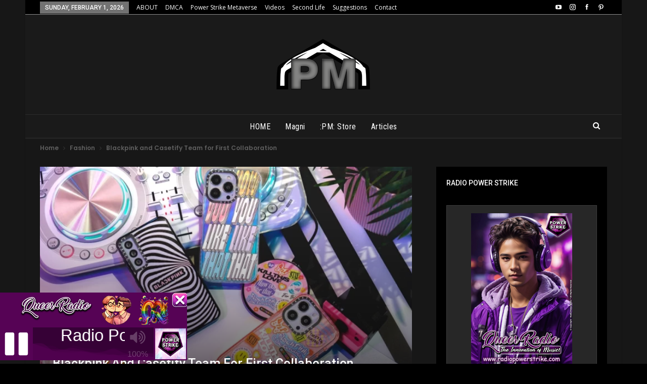

--- FILE ---
content_type: text/html; charset=UTF-8
request_url: https://pm3d.info/blackpink-and-casetify-team-for-first-collaboration/
body_size: 19392
content:
	<!DOCTYPE html>
		<!--[if IE 8]>
	<html class="ie ie8" lang="en-US"> <![endif]-->
	<!--[if IE 9]>
	<html class="ie ie9" lang="en-US"> <![endif]-->
	<!--[if gt IE 9]><!-->
<html lang="en-US"> <!--<![endif]-->
	<head>
				<meta charset="UTF-8">
		<meta http-equiv="X-UA-Compatible" content="IE=edge">
		<meta name="viewport" content="width=device-width, initial-scale=1.0">
		<link rel="pingback" href="https://pm3d.info/xmlrpc.php"/>

		<title>Blackpink and Casetify Team for First Collaboration &#8211; :PM: 3D</title>
<meta name='robots' content='max-image-preview:large' />

<!-- Better Open Graph, Schema.org & Twitter Integration -->
<meta property="og:locale" content="en_us"/>
<meta property="og:site_name" content=":PM: 3D"/>
<meta property="og:url" content="https://pm3d.info/blackpink-and-casetify-team-for-first-collaboration/"/>
<meta property="og:title" content="Blackpink and Casetify Team for First Collaboration"/>
<meta property="og:image" content="https://pm3d.info/wp-content/uploads/2021/12/Blackpink-1.webp"/>
<meta property="article:section" content="Fashion"/>
<meta property="og:description" content="&nbsp;This marks the tech accessories brand’s first time collaborating with Blackpink, currently known as the most popular all-girl group in the world.The collection includes a range of limited-edition lifestyle products and customizable accessories "/>
<meta property="og:type" content="article"/>
<meta name="twitter:card" content="summary"/>
<meta name="twitter:url" content="https://pm3d.info/blackpink-and-casetify-team-for-first-collaboration/"/>
<meta name="twitter:title" content="Blackpink and Casetify Team for First Collaboration"/>
<meta name="twitter:description" content="&nbsp;This marks the tech accessories brand’s first time collaborating with Blackpink, currently known as the most popular all-girl group in the world.The collection includes a range of limited-edition lifestyle products and customizable accessories "/>
<meta name="twitter:image" content="https://pm3d.info/wp-content/uploads/2021/12/Blackpink-1.webp"/>
<!-- / Better Open Graph, Schema.org & Twitter Integration. -->
<link rel='dns-prefetch' href='//fonts.googleapis.com' />
<link rel="alternate" type="application/rss+xml" title=":PM: 3D &raquo; Feed" href="https://pm3d.info/feed/" />
<link rel="alternate" type="application/rss+xml" title=":PM: 3D &raquo; Comments Feed" href="https://pm3d.info/comments/feed/" />
<link rel="alternate" type="application/rss+xml" title=":PM: 3D &raquo; Blackpink and Casetify Team for First Collaboration Comments Feed" href="https://pm3d.info/blackpink-and-casetify-team-for-first-collaboration/feed/" />
<link rel="alternate" title="oEmbed (JSON)" type="application/json+oembed" href="https://pm3d.info/wp-json/oembed/1.0/embed?url=https%3A%2F%2Fpm3d.info%2Fblackpink-and-casetify-team-for-first-collaboration%2F" />
<link rel="alternate" title="oEmbed (XML)" type="text/xml+oembed" href="https://pm3d.info/wp-json/oembed/1.0/embed?url=https%3A%2F%2Fpm3d.info%2Fblackpink-and-casetify-team-for-first-collaboration%2F&#038;format=xml" />
<style id='wp-img-auto-sizes-contain-inline-css' type='text/css'>
img:is([sizes=auto i],[sizes^="auto," i]){contain-intrinsic-size:3000px 1500px}
/*# sourceURL=wp-img-auto-sizes-contain-inline-css */
</style>
<link rel='stylesheet' id='sb_instagram_styles-css' href='https://pm3d.info/wp-content/plugins/instagram-feed/css/sbi-styles.min.css?ver=2.5' type='text/css' media='all' />
<style id='wp-emoji-styles-inline-css' type='text/css'>

	img.wp-smiley, img.emoji {
		display: inline !important;
		border: none !important;
		box-shadow: none !important;
		height: 1em !important;
		width: 1em !important;
		margin: 0 0.07em !important;
		vertical-align: -0.1em !important;
		background: none !important;
		padding: 0 !important;
	}
/*# sourceURL=wp-emoji-styles-inline-css */
</style>
<style id='wp-block-library-inline-css' type='text/css'>
:root{--wp-block-synced-color:#7a00df;--wp-block-synced-color--rgb:122,0,223;--wp-bound-block-color:var(--wp-block-synced-color);--wp-editor-canvas-background:#ddd;--wp-admin-theme-color:#007cba;--wp-admin-theme-color--rgb:0,124,186;--wp-admin-theme-color-darker-10:#006ba1;--wp-admin-theme-color-darker-10--rgb:0,107,160.5;--wp-admin-theme-color-darker-20:#005a87;--wp-admin-theme-color-darker-20--rgb:0,90,135;--wp-admin-border-width-focus:2px}@media (min-resolution:192dpi){:root{--wp-admin-border-width-focus:1.5px}}.wp-element-button{cursor:pointer}:root .has-very-light-gray-background-color{background-color:#eee}:root .has-very-dark-gray-background-color{background-color:#313131}:root .has-very-light-gray-color{color:#eee}:root .has-very-dark-gray-color{color:#313131}:root .has-vivid-green-cyan-to-vivid-cyan-blue-gradient-background{background:linear-gradient(135deg,#00d084,#0693e3)}:root .has-purple-crush-gradient-background{background:linear-gradient(135deg,#34e2e4,#4721fb 50%,#ab1dfe)}:root .has-hazy-dawn-gradient-background{background:linear-gradient(135deg,#faaca8,#dad0ec)}:root .has-subdued-olive-gradient-background{background:linear-gradient(135deg,#fafae1,#67a671)}:root .has-atomic-cream-gradient-background{background:linear-gradient(135deg,#fdd79a,#004a59)}:root .has-nightshade-gradient-background{background:linear-gradient(135deg,#330968,#31cdcf)}:root .has-midnight-gradient-background{background:linear-gradient(135deg,#020381,#2874fc)}:root{--wp--preset--font-size--normal:16px;--wp--preset--font-size--huge:42px}.has-regular-font-size{font-size:1em}.has-larger-font-size{font-size:2.625em}.has-normal-font-size{font-size:var(--wp--preset--font-size--normal)}.has-huge-font-size{font-size:var(--wp--preset--font-size--huge)}.has-text-align-center{text-align:center}.has-text-align-left{text-align:left}.has-text-align-right{text-align:right}.has-fit-text{white-space:nowrap!important}#end-resizable-editor-section{display:none}.aligncenter{clear:both}.items-justified-left{justify-content:flex-start}.items-justified-center{justify-content:center}.items-justified-right{justify-content:flex-end}.items-justified-space-between{justify-content:space-between}.screen-reader-text{border:0;clip-path:inset(50%);height:1px;margin:-1px;overflow:hidden;padding:0;position:absolute;width:1px;word-wrap:normal!important}.screen-reader-text:focus{background-color:#ddd;clip-path:none;color:#444;display:block;font-size:1em;height:auto;left:5px;line-height:normal;padding:15px 23px 14px;text-decoration:none;top:5px;width:auto;z-index:100000}html :where(.has-border-color){border-style:solid}html :where([style*=border-top-color]){border-top-style:solid}html :where([style*=border-right-color]){border-right-style:solid}html :where([style*=border-bottom-color]){border-bottom-style:solid}html :where([style*=border-left-color]){border-left-style:solid}html :where([style*=border-width]){border-style:solid}html :where([style*=border-top-width]){border-top-style:solid}html :where([style*=border-right-width]){border-right-style:solid}html :where([style*=border-bottom-width]){border-bottom-style:solid}html :where([style*=border-left-width]){border-left-style:solid}html :where(img[class*=wp-image-]){height:auto;max-width:100%}:where(figure){margin:0 0 1em}html :where(.is-position-sticky){--wp-admin--admin-bar--position-offset:var(--wp-admin--admin-bar--height,0px)}@media screen and (max-width:600px){html :where(.is-position-sticky){--wp-admin--admin-bar--position-offset:0px}}

/*# sourceURL=wp-block-library-inline-css */
</style><style id='wp-block-code-inline-css' type='text/css'>
.wp-block-code{box-sizing:border-box}.wp-block-code code{
  /*!rtl:begin:ignore*/direction:ltr;display:block;font-family:inherit;overflow-wrap:break-word;text-align:initial;white-space:pre-wrap
  /*!rtl:end:ignore*/}
/*# sourceURL=https://pm3d.info/wp-includes/blocks/code/style.min.css */
</style>
<style id='global-styles-inline-css' type='text/css'>
:root{--wp--preset--aspect-ratio--square: 1;--wp--preset--aspect-ratio--4-3: 4/3;--wp--preset--aspect-ratio--3-4: 3/4;--wp--preset--aspect-ratio--3-2: 3/2;--wp--preset--aspect-ratio--2-3: 2/3;--wp--preset--aspect-ratio--16-9: 16/9;--wp--preset--aspect-ratio--9-16: 9/16;--wp--preset--color--black: #000000;--wp--preset--color--cyan-bluish-gray: #abb8c3;--wp--preset--color--white: #ffffff;--wp--preset--color--pale-pink: #f78da7;--wp--preset--color--vivid-red: #cf2e2e;--wp--preset--color--luminous-vivid-orange: #ff6900;--wp--preset--color--luminous-vivid-amber: #fcb900;--wp--preset--color--light-green-cyan: #7bdcb5;--wp--preset--color--vivid-green-cyan: #00d084;--wp--preset--color--pale-cyan-blue: #8ed1fc;--wp--preset--color--vivid-cyan-blue: #0693e3;--wp--preset--color--vivid-purple: #9b51e0;--wp--preset--gradient--vivid-cyan-blue-to-vivid-purple: linear-gradient(135deg,rgb(6,147,227) 0%,rgb(155,81,224) 100%);--wp--preset--gradient--light-green-cyan-to-vivid-green-cyan: linear-gradient(135deg,rgb(122,220,180) 0%,rgb(0,208,130) 100%);--wp--preset--gradient--luminous-vivid-amber-to-luminous-vivid-orange: linear-gradient(135deg,rgb(252,185,0) 0%,rgb(255,105,0) 100%);--wp--preset--gradient--luminous-vivid-orange-to-vivid-red: linear-gradient(135deg,rgb(255,105,0) 0%,rgb(207,46,46) 100%);--wp--preset--gradient--very-light-gray-to-cyan-bluish-gray: linear-gradient(135deg,rgb(238,238,238) 0%,rgb(169,184,195) 100%);--wp--preset--gradient--cool-to-warm-spectrum: linear-gradient(135deg,rgb(74,234,220) 0%,rgb(151,120,209) 20%,rgb(207,42,186) 40%,rgb(238,44,130) 60%,rgb(251,105,98) 80%,rgb(254,248,76) 100%);--wp--preset--gradient--blush-light-purple: linear-gradient(135deg,rgb(255,206,236) 0%,rgb(152,150,240) 100%);--wp--preset--gradient--blush-bordeaux: linear-gradient(135deg,rgb(254,205,165) 0%,rgb(254,45,45) 50%,rgb(107,0,62) 100%);--wp--preset--gradient--luminous-dusk: linear-gradient(135deg,rgb(255,203,112) 0%,rgb(199,81,192) 50%,rgb(65,88,208) 100%);--wp--preset--gradient--pale-ocean: linear-gradient(135deg,rgb(255,245,203) 0%,rgb(182,227,212) 50%,rgb(51,167,181) 100%);--wp--preset--gradient--electric-grass: linear-gradient(135deg,rgb(202,248,128) 0%,rgb(113,206,126) 100%);--wp--preset--gradient--midnight: linear-gradient(135deg,rgb(2,3,129) 0%,rgb(40,116,252) 100%);--wp--preset--font-size--small: 13px;--wp--preset--font-size--medium: 20px;--wp--preset--font-size--large: 36px;--wp--preset--font-size--x-large: 42px;--wp--preset--spacing--20: 0.44rem;--wp--preset--spacing--30: 0.67rem;--wp--preset--spacing--40: 1rem;--wp--preset--spacing--50: 1.5rem;--wp--preset--spacing--60: 2.25rem;--wp--preset--spacing--70: 3.38rem;--wp--preset--spacing--80: 5.06rem;--wp--preset--shadow--natural: 6px 6px 9px rgba(0, 0, 0, 0.2);--wp--preset--shadow--deep: 12px 12px 50px rgba(0, 0, 0, 0.4);--wp--preset--shadow--sharp: 6px 6px 0px rgba(0, 0, 0, 0.2);--wp--preset--shadow--outlined: 6px 6px 0px -3px rgb(255, 255, 255), 6px 6px rgb(0, 0, 0);--wp--preset--shadow--crisp: 6px 6px 0px rgb(0, 0, 0);}:where(.is-layout-flex){gap: 0.5em;}:where(.is-layout-grid){gap: 0.5em;}body .is-layout-flex{display: flex;}.is-layout-flex{flex-wrap: wrap;align-items: center;}.is-layout-flex > :is(*, div){margin: 0;}body .is-layout-grid{display: grid;}.is-layout-grid > :is(*, div){margin: 0;}:where(.wp-block-columns.is-layout-flex){gap: 2em;}:where(.wp-block-columns.is-layout-grid){gap: 2em;}:where(.wp-block-post-template.is-layout-flex){gap: 1.25em;}:where(.wp-block-post-template.is-layout-grid){gap: 1.25em;}.has-black-color{color: var(--wp--preset--color--black) !important;}.has-cyan-bluish-gray-color{color: var(--wp--preset--color--cyan-bluish-gray) !important;}.has-white-color{color: var(--wp--preset--color--white) !important;}.has-pale-pink-color{color: var(--wp--preset--color--pale-pink) !important;}.has-vivid-red-color{color: var(--wp--preset--color--vivid-red) !important;}.has-luminous-vivid-orange-color{color: var(--wp--preset--color--luminous-vivid-orange) !important;}.has-luminous-vivid-amber-color{color: var(--wp--preset--color--luminous-vivid-amber) !important;}.has-light-green-cyan-color{color: var(--wp--preset--color--light-green-cyan) !important;}.has-vivid-green-cyan-color{color: var(--wp--preset--color--vivid-green-cyan) !important;}.has-pale-cyan-blue-color{color: var(--wp--preset--color--pale-cyan-blue) !important;}.has-vivid-cyan-blue-color{color: var(--wp--preset--color--vivid-cyan-blue) !important;}.has-vivid-purple-color{color: var(--wp--preset--color--vivid-purple) !important;}.has-black-background-color{background-color: var(--wp--preset--color--black) !important;}.has-cyan-bluish-gray-background-color{background-color: var(--wp--preset--color--cyan-bluish-gray) !important;}.has-white-background-color{background-color: var(--wp--preset--color--white) !important;}.has-pale-pink-background-color{background-color: var(--wp--preset--color--pale-pink) !important;}.has-vivid-red-background-color{background-color: var(--wp--preset--color--vivid-red) !important;}.has-luminous-vivid-orange-background-color{background-color: var(--wp--preset--color--luminous-vivid-orange) !important;}.has-luminous-vivid-amber-background-color{background-color: var(--wp--preset--color--luminous-vivid-amber) !important;}.has-light-green-cyan-background-color{background-color: var(--wp--preset--color--light-green-cyan) !important;}.has-vivid-green-cyan-background-color{background-color: var(--wp--preset--color--vivid-green-cyan) !important;}.has-pale-cyan-blue-background-color{background-color: var(--wp--preset--color--pale-cyan-blue) !important;}.has-vivid-cyan-blue-background-color{background-color: var(--wp--preset--color--vivid-cyan-blue) !important;}.has-vivid-purple-background-color{background-color: var(--wp--preset--color--vivid-purple) !important;}.has-black-border-color{border-color: var(--wp--preset--color--black) !important;}.has-cyan-bluish-gray-border-color{border-color: var(--wp--preset--color--cyan-bluish-gray) !important;}.has-white-border-color{border-color: var(--wp--preset--color--white) !important;}.has-pale-pink-border-color{border-color: var(--wp--preset--color--pale-pink) !important;}.has-vivid-red-border-color{border-color: var(--wp--preset--color--vivid-red) !important;}.has-luminous-vivid-orange-border-color{border-color: var(--wp--preset--color--luminous-vivid-orange) !important;}.has-luminous-vivid-amber-border-color{border-color: var(--wp--preset--color--luminous-vivid-amber) !important;}.has-light-green-cyan-border-color{border-color: var(--wp--preset--color--light-green-cyan) !important;}.has-vivid-green-cyan-border-color{border-color: var(--wp--preset--color--vivid-green-cyan) !important;}.has-pale-cyan-blue-border-color{border-color: var(--wp--preset--color--pale-cyan-blue) !important;}.has-vivid-cyan-blue-border-color{border-color: var(--wp--preset--color--vivid-cyan-blue) !important;}.has-vivid-purple-border-color{border-color: var(--wp--preset--color--vivid-purple) !important;}.has-vivid-cyan-blue-to-vivid-purple-gradient-background{background: var(--wp--preset--gradient--vivid-cyan-blue-to-vivid-purple) !important;}.has-light-green-cyan-to-vivid-green-cyan-gradient-background{background: var(--wp--preset--gradient--light-green-cyan-to-vivid-green-cyan) !important;}.has-luminous-vivid-amber-to-luminous-vivid-orange-gradient-background{background: var(--wp--preset--gradient--luminous-vivid-amber-to-luminous-vivid-orange) !important;}.has-luminous-vivid-orange-to-vivid-red-gradient-background{background: var(--wp--preset--gradient--luminous-vivid-orange-to-vivid-red) !important;}.has-very-light-gray-to-cyan-bluish-gray-gradient-background{background: var(--wp--preset--gradient--very-light-gray-to-cyan-bluish-gray) !important;}.has-cool-to-warm-spectrum-gradient-background{background: var(--wp--preset--gradient--cool-to-warm-spectrum) !important;}.has-blush-light-purple-gradient-background{background: var(--wp--preset--gradient--blush-light-purple) !important;}.has-blush-bordeaux-gradient-background{background: var(--wp--preset--gradient--blush-bordeaux) !important;}.has-luminous-dusk-gradient-background{background: var(--wp--preset--gradient--luminous-dusk) !important;}.has-pale-ocean-gradient-background{background: var(--wp--preset--gradient--pale-ocean) !important;}.has-electric-grass-gradient-background{background: var(--wp--preset--gradient--electric-grass) !important;}.has-midnight-gradient-background{background: var(--wp--preset--gradient--midnight) !important;}.has-small-font-size{font-size: var(--wp--preset--font-size--small) !important;}.has-medium-font-size{font-size: var(--wp--preset--font-size--medium) !important;}.has-large-font-size{font-size: var(--wp--preset--font-size--large) !important;}.has-x-large-font-size{font-size: var(--wp--preset--font-size--x-large) !important;}
/*# sourceURL=global-styles-inline-css */
</style>

<style id='classic-theme-styles-inline-css' type='text/css'>
/*! This file is auto-generated */
.wp-block-button__link{color:#fff;background-color:#32373c;border-radius:9999px;box-shadow:none;text-decoration:none;padding:calc(.667em + 2px) calc(1.333em + 2px);font-size:1.125em}.wp-block-file__button{background:#32373c;color:#fff;text-decoration:none}
/*# sourceURL=/wp-includes/css/classic-themes.min.css */
</style>
<link rel='stylesheet' id='contact-form-7-css' href='https://pm3d.info/wp-content/plugins/contact-form-7/includes/css/styles.css?ver=5.3.2' type='text/css' media='all' />
<link rel='stylesheet' id='rs-plugin-settings-css' href='https://pm3d.info/wp-content/plugins/revslider/public/assets/css/rs6.css?ver=6.4.2' type='text/css' media='all' />
<style id='rs-plugin-settings-inline-css' type='text/css'>
#rs-demo-id {}
/*# sourceURL=rs-plugin-settings-inline-css */
</style>
<link rel='stylesheet' id='ms-main-css' href='https://pm3d.info/wp-content/plugins/masterslider/public/assets/css/masterslider.main.css?ver=3.5.0' type='text/css' media='all' />
<link rel='stylesheet' id='ms-custom-css' href='https://pm3d.info/wp-content/uploads/masterslider/custom.css?ver=1.1' type='text/css' media='all' />
<link rel='stylesheet' id='better-framework-main-fonts-css' href='https://fonts.googleapis.com/css?family=Poppins:600%7COpen+Sans:400,600%7CRoboto:400,500%7CRoboto+Condensed:400%7COswald:400&#038;display=swap' type='text/css' media='all' />
<script type="text/javascript" src="https://pm3d.info/wp-includes/js/jquery/jquery.min.js?ver=3.7.1" id="jquery-core-js"></script>
<script type="text/javascript" src="https://pm3d.info/wp-includes/js/jquery/jquery-migrate.min.js?ver=3.4.1" id="jquery-migrate-js"></script>
<script type="text/javascript" src="https://pm3d.info/wp-content/plugins/revslider/public/assets/js/rbtools.min.js?ver=6.4.2" id="tp-tools-js"></script>
<script type="text/javascript" src="https://pm3d.info/wp-content/plugins/revslider/public/assets/js/rs6.min.js?ver=6.4.2" id="revmin-js"></script>
<link rel="https://api.w.org/" href="https://pm3d.info/wp-json/" /><link rel="alternate" title="JSON" type="application/json" href="https://pm3d.info/wp-json/wp/v2/posts/1211" /><link rel="EditURI" type="application/rsd+xml" title="RSD" href="https://pm3d.info/xmlrpc.php?rsd" />
<meta name="generator" content="WordPress 6.9" />
<link rel="canonical" href="https://pm3d.info/blackpink-and-casetify-team-for-first-collaboration/" />
<link rel='shortlink' href='https://pm3d.info/?p=1211' />
<script>var ms_grabbing_curosr='https://pm3d.info/wp-content/plugins/masterslider/public/assets/css/common/grabbing.cur',ms_grab_curosr='https://pm3d.info/wp-content/plugins/masterslider/public/assets/css/common/grab.cur';</script>
<meta name="generator" content="MasterSlider 3.5.0 - Responsive Touch Image Slider" />
			<link rel="shortcut icon" href="https://pm3d.info/wp-content/uploads/2021/07/favicon.png">			<link rel="apple-touch-icon" href="https://pm3d.info/wp-content/uploads/2021/07/favicon.png"><meta name="generator" content="Powered by WPBakery Page Builder - drag and drop page builder for WordPress."/>
<script type="application/ld+json">{
    "@context": "http://schema.org/",
    "@type": "Organization",
    "@id": "#organization",
    "logo": {
        "@type": "ImageObject",
        "url": "https://pm3d.info/wp-content/uploads/2021/07/logopm3dsite.png"
    },
    "url": "https://pm3d.info/",
    "name": ":PM: 3D",
    "description": "Cyberpunk 3D | Men&#039;s Fashion 3D | Magni Cyborg | Second Life"
}</script>
<script type="application/ld+json">{
    "@context": "http://schema.org/",
    "@type": "WebSite",
    "name": ":PM: 3D",
    "alternateName": "Cyberpunk 3D | Men&#039;s Fashion 3D | Magni Cyborg | Second Life",
    "url": "https://pm3d.info/"
}</script>
<script type="application/ld+json">{
    "@context": "http://schema.org/",
    "@type": "BlogPosting",
    "headline": "Blackpink and Casetify Team for First Collaboration",
    "description": "&nbsp;This marks the tech accessories brand\u2019s first time collaborating with Blackpink, currently known as the most popular all-girl group in the world.The collection includes a range of limited-edition lifestyle products and customizable accessories ",
    "datePublished": "2021-12-21",
    "dateModified": "2021-12-21",
    "author": {
        "@type": "Person",
        "@id": "#person-PM3D",
        "name": "PM 3D"
    },
    "image": "https://pm3d.info/wp-content/uploads/2021/12/Blackpink-1.webp",
    "interactionStatistic": [
        {
            "@type": "InteractionCounter",
            "interactionType": "http://schema.org/CommentAction",
            "userInteractionCount": "0"
        }
    ],
    "publisher": {
        "@id": "#organization"
    },
    "mainEntityOfPage": "https://pm3d.info/blackpink-and-casetify-team-for-first-collaboration/"
}</script>
<link rel='stylesheet' id='bf-minifed-css-1' href='https://pm3d.info/wp-content/bs-booster-cache/ad5730a4c94119fe9c42349c2c32034f.css' type='text/css' media='all' />
<link rel='stylesheet' id='7.10.0-1690062149' href='https://pm3d.info/wp-content/bs-booster-cache/c9f857118a5fede63946f2737ba42498.css' type='text/css' media='all' />
<meta name="generator" content="Powered by Slider Revolution 6.4.2 - responsive, Mobile-Friendly Slider Plugin for WordPress with comfortable drag and drop interface." />
<script type="text/javascript">function setREVStartSize(e){
			//window.requestAnimationFrame(function() {				 
				window.RSIW = window.RSIW===undefined ? window.innerWidth : window.RSIW;	
				window.RSIH = window.RSIH===undefined ? window.innerHeight : window.RSIH;	
				try {								
					var pw = document.getElementById(e.c).parentNode.offsetWidth,
						newh;
					pw = pw===0 || isNaN(pw) ? window.RSIW : pw;
					e.tabw = e.tabw===undefined ? 0 : parseInt(e.tabw);
					e.thumbw = e.thumbw===undefined ? 0 : parseInt(e.thumbw);
					e.tabh = e.tabh===undefined ? 0 : parseInt(e.tabh);
					e.thumbh = e.thumbh===undefined ? 0 : parseInt(e.thumbh);
					e.tabhide = e.tabhide===undefined ? 0 : parseInt(e.tabhide);
					e.thumbhide = e.thumbhide===undefined ? 0 : parseInt(e.thumbhide);
					e.mh = e.mh===undefined || e.mh=="" || e.mh==="auto" ? 0 : parseInt(e.mh,0);		
					if(e.layout==="fullscreen" || e.l==="fullscreen") 						
						newh = Math.max(e.mh,window.RSIH);					
					else{					
						e.gw = Array.isArray(e.gw) ? e.gw : [e.gw];
						for (var i in e.rl) if (e.gw[i]===undefined || e.gw[i]===0) e.gw[i] = e.gw[i-1];					
						e.gh = e.el===undefined || e.el==="" || (Array.isArray(e.el) && e.el.length==0)? e.gh : e.el;
						e.gh = Array.isArray(e.gh) ? e.gh : [e.gh];
						for (var i in e.rl) if (e.gh[i]===undefined || e.gh[i]===0) e.gh[i] = e.gh[i-1];
											
						var nl = new Array(e.rl.length),
							ix = 0,						
							sl;					
						e.tabw = e.tabhide>=pw ? 0 : e.tabw;
						e.thumbw = e.thumbhide>=pw ? 0 : e.thumbw;
						e.tabh = e.tabhide>=pw ? 0 : e.tabh;
						e.thumbh = e.thumbhide>=pw ? 0 : e.thumbh;					
						for (var i in e.rl) nl[i] = e.rl[i]<window.RSIW ? 0 : e.rl[i];
						sl = nl[0];									
						for (var i in nl) if (sl>nl[i] && nl[i]>0) { sl = nl[i]; ix=i;}															
						var m = pw>(e.gw[ix]+e.tabw+e.thumbw) ? 1 : (pw-(e.tabw+e.thumbw)) / (e.gw[ix]);					
						newh =  (e.gh[ix] * m) + (e.tabh + e.thumbh);
					}				
					if(window.rs_init_css===undefined) window.rs_init_css = document.head.appendChild(document.createElement("style"));					
					document.getElementById(e.c).height = newh+"px";
					window.rs_init_css.innerHTML += "#"+e.c+"_wrapper { height: "+newh+"px }";				
				} catch(e){
					console.log("Failure at Presize of Slider:" + e)
				}					   
			//});
		  };</script>
<noscript><style> .wpb_animate_when_almost_visible { opacity: 1; }</style></noscript>	</head>

<body data-rsssl=1 class="wp-singular post-template-default single single-post postid-1211 single-format-standard wp-theme-publisher _masterslider _msp_version_3.5.0 bs-theme bs-publisher bs-publisher-dark-magazine ltr close-rh page-layout-2-col page-layout-2-col-right boxed active-sticky-sidebar main-menu-sticky-smart main-menu-full-width active-ajax-search single-prim-cat-47 single-cat-47  wpb-js-composer js-comp-ver-6.7.0 vc_responsive bs-ll-a" dir="ltr">
		<div class="main-wrap content-main-wrap">
			<header id="header" class="site-header header-style-1 full-width" itemscope="itemscope" itemtype="https://schema.org/WPHeader">
		<section class="topbar topbar-style-1 hidden-xs hidden-xs">
	<div class="content-wrap">
		<div class="container">
			<div class="topbar-inner clearfix">

									<div class="section-links">
								<div  class="  better-studio-shortcode bsc-clearfix better-social-counter style-button not-colored in-4-col">
						<ul class="social-list bsc-clearfix"><li class="social-item youtube"><a href = "https://youtube.com/channel/UCoN0EFZEJR5_kYsMeV4Xq_Q" target = "_blank" > <i class="item-icon bsfi-youtube" ></i><span class="item-title" > Subscribers </span> </a> </li> <li class="social-item instagram"><a href = "https://instagram.com/magniofc" target = "_blank" > <i class="item-icon bsfi-instagram" ></i><span class="item-title" > Followers </span> </a> </li> <li class="social-item facebook"><a href = "https://www.facebook.com/pm3dstore" target = "_blank" > <i class="item-icon bsfi-facebook" ></i><span class="item-title" > Likes </span> </a> </li> <li class="social-item pinterest"><a href="https://www.pinterest.com/pm3dstore" target = "_blank"> <i class="item-icon bsfi-pinterest" ></i><span class="item-title" > Followers </span> </a> </li> 			</ul>
		</div>
							</div>
				
				<div class="section-menu">
						<div id="menu-top" class="menu top-menu-wrapper" role="navigation" itemscope="itemscope" itemtype="https://schema.org/SiteNavigationElement">
		<nav class="top-menu-container">

			<ul id="top-navigation" class="top-menu menu clearfix bsm-pure">
									<li id="topbar-date" class="menu-item menu-item-date">
					<span
						class="topbar-date">Sunday, February 1, 2026</span>
					</li>
					<li id="menu-item-807" class="menu-item menu-item-type-post_type menu-item-object-page better-anim-fade menu-item-807"><a href="https://pm3d.info/about/">ABOUT</a></li>
<li id="menu-item-808" class="menu-item menu-item-type-post_type menu-item-object-page better-anim-fade menu-item-808"><a href="https://pm3d.info/dmca/">DMCA</a></li>
<li id="menu-item-1691" class="menu-item menu-item-type-custom menu-item-object-custom better-anim-fade menu-item-1691"><a href="https://pm3d.info/power-strike-metaverse/">Power Strike Metaverse</a></li>
<li id="menu-item-811" class="menu-item menu-item-type-post_type menu-item-object-page better-anim-fade menu-item-811"><a href="https://pm3d.info/videos/">Videos</a></li>
<li id="menu-item-806" class="menu-item menu-item-type-custom menu-item-object-custom better-anim-fade menu-item-806"><a href="https://secondlife.com/">Second Life</a></li>
<li id="menu-item-805" class="menu-item menu-item-type-post_type menu-item-object-page better-anim-fade menu-item-805"><a href="https://pm3d.info/suggestions/">Suggestions</a></li>
<li id="menu-item-804" class="menu-item menu-item-type-post_type menu-item-object-page better-anim-fade menu-item-804"><a href="https://pm3d.info/contact/">Contact</a></li>
			</ul>

		</nav>
	</div>
				</div>
			</div>
		</div>
	</div>
</section>
		<div class="header-inner">
			<div class="content-wrap">
				<div class="container">
					<div id="site-branding" class="site-branding">
	<p  id="site-title" class="logo h1 img-logo">
	<a href="https://pm3d.info/" itemprop="url" rel="home">
					<img id="site-logo" src="https://pm3d.info/wp-content/uploads/2021/07/logopm3dsite.png"
			     alt=":PM: 3D"  />

			<span class="site-title">:PM: 3D - Cyberpunk 3D | Men&#039;s Fashion 3D | Magni Cyborg | Second Life</span>
				</a>
</p>
</div><!-- .site-branding -->
				</div>

			</div>
		</div>
		<div id="menu-main" class="menu main-menu-wrapper show-search-item menu-actions-btn-width-1" role="navigation" itemscope="itemscope" itemtype="https://schema.org/SiteNavigationElement">
	<div class="main-menu-inner">
		<div class="content-wrap">
			<div class="container">

				<nav class="main-menu-container">
					<ul id="main-navigation" class="main-menu menu bsm-pure clearfix">
						<li id="menu-item-8" class="menu-item menu-item-type-custom menu-item-object-custom menu-item-home better-anim-fade menu-item-8"><a href="https://pm3d.info/">HOME</a></li>
<li id="menu-item-762" class="menu-item menu-item-type-custom menu-item-object-custom better-anim-fade menu-item-762"><a href="https://pm3d.info/category/magni/">Magni</a></li>
<li id="menu-item-752" class="menu-item menu-item-type-custom menu-item-object-custom better-anim-fade menu-item-752"><a href="https://pm3d.info/category/pm-store/">:PM: Store</a></li>
<li id="menu-item-1830" class="menu-item menu-item-type-custom menu-item-object-custom better-anim-fade menu-item-1830"><a href="https://pm3d.info/category/articles/">Articles</a></li>
					</ul><!-- #main-navigation -->
											<div class="menu-action-buttons width-1">
															<div class="search-container close">
									<span class="search-handler"><i class="fa fa-search"></i></span>

									<div class="search-box clearfix">
										<form role="search" method="get" class="search-form clearfix" action="https://pm3d.info">
	<input type="search" class="search-field"
	       placeholder="Search..."
	       value="" name="s"
	       title="Search for:"
	       autocomplete="off">
	<input type="submit" class="search-submit" value="Search">
</form><!-- .search-form -->
									</div>
								</div>
														</div>
										</nav><!-- .main-menu-container -->

			</div>
		</div>
	</div>
</div><!-- .menu -->	</header><!-- .header -->
	<div class="rh-header clearfix dark deferred-block-exclude">
		<div class="rh-container clearfix">

			<div class="menu-container close">
				<span class="menu-handler"><span class="lines"></span></span>
			</div><!-- .menu-container -->

			<div class="logo-container rh-img-logo">
				<a href="https://pm3d.info/" itemprop="url" rel="home">
											<img src="https://pm3d.info/wp-content/uploads/2021/07/logopm3dsite.png"
						     alt=":PM: 3D"  />				</a>
			</div><!-- .logo-container -->
		</div><!-- .rh-container -->
	</div><!-- .rh-header -->
<nav role="navigation" aria-label="Breadcrumbs" class="bf-breadcrumb clearfix bc-top-style"><div class="container bf-breadcrumb-container"><ul class="bf-breadcrumb-items" itemscope itemtype="http://schema.org/BreadcrumbList"><meta name="numberOfItems" content="3" /><meta name="itemListOrder" content="Ascending" /><li itemprop="itemListElement" itemscope itemtype="http://schema.org/ListItem" class="bf-breadcrumb-item bf-breadcrumb-begin"><a itemprop="item" href="https://pm3d.info" rel="home"><span itemprop="name">Home</span></a><meta itemprop="position" content="1" /></li><li itemprop="itemListElement" itemscope itemtype="http://schema.org/ListItem" class="bf-breadcrumb-item"><a itemprop="item" href="https://pm3d.info/category/fashion/" ><span itemprop="name">Fashion</span></a><meta itemprop="position" content="2" /></li><li itemprop="itemListElement" itemscope itemtype="http://schema.org/ListItem" class="bf-breadcrumb-item bf-breadcrumb-end"><span itemprop="name">Blackpink and Casetify Team for First Collaboration</span><meta itemprop="item" content="https://pm3d.info/blackpink-and-casetify-team-for-first-collaboration/"/><meta itemprop="position" content="3" /></li></ul></div></nav><div class="content-wrap">
		<main id="content" class="content-container">

		<div class="container layout-2-col layout-2-col-1 layout-right-sidebar layout-bc-before post-template-11">

			<div class="row main-section">
										<div class="col-sm-8 content-column">
							<div class="single-container">
																<article id="post-1211" class="post-1211 post type-post status-publish format-standard has-post-thumbnail  category-fashion single-post-content">
									<div
											class="post-header post-tp-11-header bs-lazy wfi"  title="Blackpink and Casetify Team for First Collaboration" data-src="https://pm3d.info/wp-content/uploads/2021/12/Blackpink-1-750x430.webp" data-bs-srcset="{&quot;baseurl&quot;:&quot;https:\/\/pm3d.info\/wp-content\/uploads\/2021\/12\/&quot;,&quot;sizes&quot;:{&quot;210&quot;:&quot;Blackpink-1-210x136.webp&quot;,&quot;279&quot;:&quot;Blackpink-1-279x220.webp&quot;,&quot;357&quot;:&quot;Blackpink-1-357x210.webp&quot;,&quot;750&quot;:&quot;Blackpink-1-750x430.webp&quot;,&quot;910&quot;:&quot;Blackpink-1.webp&quot;}}">
										<div class="post-header-inner">
											<div class="post-header-title">
												<div class="term-badges floated"><span class="term-badge term-47"><a href="https://pm3d.info/category/fashion/">Fashion</a></span></div>												<h1 class="single-post-title">
													<span class="post-title" itemprop="headline">Blackpink and Casetify Team for First Collaboration</span>
												</h1>
												<div class="post-meta single-post-meta">
			<a href="https://pm3d.info/author/pm-3d/"
		   title="Browse Author Articles"
		   class="post-author-a post-author-avatar">
			<img alt=''  data-src='https://secure.gravatar.com/avatar/7fb32051c087e7ea1d5d781643666f0bedb1e9b9e8d03b106f5434db8537a1a0?s=26&d=mm&r=g' class='avatar avatar-26 photo avatar-default' height='26' width='26' /><span class="post-author-name">By <b>PM 3D</b></span>		</a>
					<span class="time"><time class="post-published updated"
			                         datetime="2021-12-21T06:16:02+00:00">On <b>Dec 21, 2021</b></time></span>
			</div>
											</div>
										</div>
																			</div>
											<div class="post-share single-post-share top-share clearfix style-4">
			<div class="post-share-btn-group">
				<a href="https://pm3d.info/blackpink-and-casetify-team-for-first-collaboration/#respond" class="post-share-btn post-share-btn-comments comments" title="Leave a comment on: &ldquo;Blackpink and Casetify Team for First Collaboration&rdquo;"><i class="bf-icon fa fa-comments" aria-hidden="true"></i> <b class="number">0</b></a>			</div>
						<div class="share-handler-wrap ">
				<span class="share-handler post-share-btn rank-default">
					<i class="bf-icon  fa fa-share-alt"></i>						<b class="text">Share</b>
										</span>
				<span class="social-item facebook has-title"><a href="https://www.facebook.com/sharer.php?u=https%3A%2F%2Fpm3d.info%2Fblackpink-and-casetify-team-for-first-collaboration%2F" target="_blank" rel="nofollow noreferrer" class="bs-button-el" onclick="window.open(this.href, 'share-facebook','left=50,top=50,width=600,height=320,toolbar=0'); return false;"><span class="icon"><i class="bf-icon fa fa-facebook"></i></span><span class="item-title">Facebook</span></a></span><span class="social-item twitter has-title"><a href="https://twitter.com/share?text=Blackpink+and+Casetify+Team+for+First+Collaboration+%40magniofc&url=https%3A%2F%2Fpm3d.info%2Fblackpink-and-casetify-team-for-first-collaboration%2F" target="_blank" rel="nofollow noreferrer" class="bs-button-el" onclick="window.open(this.href, 'share-twitter','left=50,top=50,width=600,height=320,toolbar=0'); return false;"><span class="icon"><i class="bf-icon fa fa-twitter"></i></span><span class="item-title">Twitter</span></a></span><span class="social-item google_plus has-title"><a href="https://plus.google.com/share?url=https%3A%2F%2Fpm3d.info%2Fblackpink-and-casetify-team-for-first-collaboration%2F" target="_blank" rel="nofollow noreferrer" class="bs-button-el" onclick="window.open(this.href, 'share-google_plus','left=50,top=50,width=600,height=320,toolbar=0'); return false;"><span class="icon"><i class="bf-icon fa fa-google"></i></span><span class="item-title">Google+</span></a></span><span class="social-item linkedin has-title"><a href="https://www.linkedin.com/shareArticle?mini=true&url=https%3A%2F%2Fpm3d.info%2Fblackpink-and-casetify-team-for-first-collaboration%2F&title=Blackpink and Casetify Team for First Collaboration" target="_blank" rel="nofollow noreferrer" class="bs-button-el" onclick="window.open(this.href, 'share-linkedin','left=50,top=50,width=600,height=320,toolbar=0'); return false;"><span class="icon"><i class="bf-icon fa fa-linkedin"></i></span><span class="item-title">Linkedin</span></a></span><span class="social-item reddit has-title"><a href="https://reddit.com/submit?url=https%3A%2F%2Fpm3d.info%2Fblackpink-and-casetify-team-for-first-collaboration%2F&title=Blackpink and Casetify Team for First Collaboration" target="_blank" rel="nofollow noreferrer" class="bs-button-el" onclick="window.open(this.href, 'share-reddit','left=50,top=50,width=600,height=320,toolbar=0'); return false;"><span class="icon"><i class="bf-icon fa fa-reddit-alien"></i></span><span class="item-title">ReddIt</span></a></span><span class="social-item whatsapp has-title"><a href="whatsapp://send?text=Blackpink and Casetify Team for First Collaboration %0A%0A https%3A%2F%2Fpm3d.info%2Fblackpink-and-casetify-team-for-first-collaboration%2F" target="_blank" rel="nofollow noreferrer" class="bs-button-el" onclick="window.open(this.href, 'share-whatsapp','left=50,top=50,width=600,height=320,toolbar=0'); return false;"><span class="icon"><i class="bf-icon fa fa-whatsapp"></i></span><span class="item-title">WhatsApp</span></a></span><span class="social-item pinterest has-title"><a href="https://pinterest.com/pin/create/button/?url=https%3A%2F%2Fpm3d.info%2Fblackpink-and-casetify-team-for-first-collaboration%2F&media=https://pm3d.info/wp-content/uploads/2021/12/Blackpink-1.webp&description=Blackpink and Casetify Team for First Collaboration" target="_blank" rel="nofollow noreferrer" class="bs-button-el" onclick="window.open(this.href, 'share-pinterest','left=50,top=50,width=600,height=320,toolbar=0'); return false;"><span class="icon"><i class="bf-icon fa fa-pinterest"></i></span><span class="item-title">Pinterest</span></a></span><span class="social-item email has-title"><a href="/cdn-cgi/l/email-protection#[base64]" target="_blank" rel="nofollow noreferrer" class="bs-button-el" onclick="window.open(this.href, 'share-email','left=50,top=50,width=600,height=320,toolbar=0'); return false;"><span class="icon"><i class="bf-icon fa fa-envelope-open"></i></span><span class="item-title">Email</span></a></span><span class="social-item print has-title"><a href="#" target="_blank" rel="nofollow noreferrer" class="bs-button-el" ><span class="icon"><i class="bf-icon fa fa-print"></i></span><span class="item-title">Print</span></a></span></div>		</div>
											<div class="entry-content clearfix single-post-content">
										<figure id="attachment_1212" aria-describedby="caption-attachment-1212" style="width: 910px" class="wp-caption aligncenter"><img class="wp-image-1212 size-full"  data-src="https://pm3d.info/wp-content/uploads/2021/12/Blackpink-1-1.webp" alt="" width="910" height="511" /><figcaption id="caption-attachment-1212" class="wp-caption-text">A closer look at the Blackpink x Casetify collection. Courtesy of Casetify</figcaption></figure>
<p>&nbsp;</p>
<p style="text-align: justify;">This marks the tech accessories brand’s first time collaborating with Blackpink, currently known as the most popular all-girl group in the world.</p>
<p style="text-align: justify;">The collection includes a range of limited-edition lifestyle products and customizable accessories compatible with both iPhone and Samsung devices. The items spotlight the group’s most popular songs such as “Kill This Love,” “How You Like That” and more, featuring vibrant colorways and trendy prints on the brand’s best-selling Impact Case series.</p>
<p style="text-align: justify;">Blinks, as Blackpink fans are called, will be able to represent their favorite member in either Jisoo, Jennie, Rosé or Lisa with the Ticket Case, which has a design resembling a concert ticket stub that includes a printed autograph by a member of their choosing. Fans are also able to customize their own accessories on the website.</p>
<p>&nbsp;</p>
<figure id="attachment_1213" aria-describedby="caption-attachment-1213" style="width: 1024px" class="wp-caption aligncenter"><a href="https://pm3d.info/wp-content/uploads/2021/12/Blackpink-2.webp"><img class="wp-image-1213 size-large"  data-src="https://pm3d.info/wp-content/uploads/2021/12/Blackpink-2-1024x683.webp" alt="" width="1024" height="683" srcset="https://pm3d.info/wp-content/uploads/2021/12/Blackpink-2-1024x683.webp 1024w, https://pm3d.info/wp-content/uploads/2021/12/Blackpink-2-300x200.webp 300w, https://pm3d.info/wp-content/uploads/2021/12/Blackpink-2-768x512.webp 768w, https://pm3d.info/wp-content/uploads/2021/12/Blackpink-2-450x300.webp 450w, https://pm3d.info/wp-content/uploads/2021/12/Blackpink-2.webp 1200w" sizes="(max-width: 1024px) 100vw, 1024px" /></a><figcaption id="caption-attachment-1213" class="wp-caption-text">A closer look at the Blackpink x Casetify collection. Courtesy of Casetify</figcaption></figure>
<p>&nbsp;</p>
<figure id="attachment_1214" aria-describedby="caption-attachment-1214" style="width: 878px" class="wp-caption aligncenter"><a href="https://pm3d.info/wp-content/uploads/2021/12/Blackpink-3.webp"><img class="wp-image-1214 size-large"  data-src="https://pm3d.info/wp-content/uploads/2021/12/Blackpink-3-878x1024.webp" alt="" width="878" height="1024" srcset="https://pm3d.info/wp-content/uploads/2021/12/Blackpink-3-878x1024.webp 878w, https://pm3d.info/wp-content/uploads/2021/12/Blackpink-3-257x300.webp 257w, https://pm3d.info/wp-content/uploads/2021/12/Blackpink-3-768x895.webp 768w, https://pm3d.info/wp-content/uploads/2021/12/Blackpink-3.webp 1080w" sizes="(max-width: 878px) 100vw, 878px" /></a><figcaption id="caption-attachment-1214" class="wp-caption-text">Blackpink members Rosé, Jennie, Lisa and Jisoo. jennierubyjane/Instagram</figcaption></figure>
<p>&nbsp;</p>
<p style="text-align: justify;">The collection is available on Casetify’s e-commerce on Dec. 21, with cases in the collection starting at $45. Accessories made for Airpods, Airpods Pro, Apple Watch bands, MagSafe wallets and more are also available, ranging in price from $25 to $75.</p>
<p style="text-align: justify;">“Our first collaboration with Blackpink is incredibly exciting for the Casetify community, as both of our fandoms share a deep love for self-expression and individuality,” said Wes Ng, Casetify chief executive officer and cofounder. “This special collection invites a worldwide audience to get creative and personal with products they hold close to their heart, and we can’t wait to see how customers style their accessories to connect with Blackpink on a whole new level.”</p>
<p style="text-align: justify;">While Blackpink has roots in South Korea, the group’s global fame has accelerated over the last few years, becoming an international pop sensation. Since its debut in 2016, the girl group has broken numerous records, including most viewed music video in 24 hours on YouTube. Blackpink’s hit 2020 song, “How You Like That,” set two Guinness World Records at the time.</p>
<p>&nbsp;</p>
<figure id="attachment_1215" aria-describedby="caption-attachment-1215" style="width: 1024px" class="wp-caption aligncenter"><a href="https://pm3d.info/wp-content/uploads/2021/12/Blackpink-4.webp"><img class="wp-image-1215 size-large"  data-src="https://pm3d.info/wp-content/uploads/2021/12/Blackpink-4-1024x683.webp" alt="" width="1024" height="683" srcset="https://pm3d.info/wp-content/uploads/2021/12/Blackpink-4-1024x683.webp 1024w, https://pm3d.info/wp-content/uploads/2021/12/Blackpink-4-300x200.webp 300w, https://pm3d.info/wp-content/uploads/2021/12/Blackpink-4-768x512.webp 768w, https://pm3d.info/wp-content/uploads/2021/12/Blackpink-4-450x300.webp 450w, https://pm3d.info/wp-content/uploads/2021/12/Blackpink-4.webp 1200w" sizes="(max-width: 1024px) 100vw, 1024px" /></a><figcaption id="caption-attachment-1215" class="wp-caption-text">A closer look at the Blackpink x Casetify collection. Courtesy of Casetify</figcaption></figure>
<p>&nbsp;</p>
									</div>
											<div class="post-share single-post-share bottom-share clearfix style-5">
			<div class="post-share-btn-group">
				<a href="https://pm3d.info/blackpink-and-casetify-team-for-first-collaboration/#respond" class="post-share-btn post-share-btn-comments comments" title="Leave a comment on: &ldquo;Blackpink and Casetify Team for First Collaboration&rdquo;"><i class="bf-icon fa fa-comments" aria-hidden="true"></i> <b class="number">0</b></a>			</div>
						<div class="share-handler-wrap ">
				<span class="share-handler post-share-btn rank-default">
					<i class="bf-icon  fa fa-share-alt"></i>						<b class="text">Share</b>
										</span>
				<span class="social-item facebook has-title"><a href="https://www.facebook.com/sharer.php?u=https%3A%2F%2Fpm3d.info%2Fblackpink-and-casetify-team-for-first-collaboration%2F" target="_blank" rel="nofollow noreferrer" class="bs-button-el" onclick="window.open(this.href, 'share-facebook','left=50,top=50,width=600,height=320,toolbar=0'); return false;"><span class="icon"><i class="bf-icon fa fa-facebook"></i></span><span class="item-title">Facebook</span></a></span><span class="social-item twitter has-title"><a href="https://twitter.com/share?text=Blackpink+and+Casetify+Team+for+First+Collaboration+%40magniofc&url=https%3A%2F%2Fpm3d.info%2Fblackpink-and-casetify-team-for-first-collaboration%2F" target="_blank" rel="nofollow noreferrer" class="bs-button-el" onclick="window.open(this.href, 'share-twitter','left=50,top=50,width=600,height=320,toolbar=0'); return false;"><span class="icon"><i class="bf-icon fa fa-twitter"></i></span><span class="item-title">Twitter</span></a></span><span class="social-item google_plus has-title"><a href="https://plus.google.com/share?url=https%3A%2F%2Fpm3d.info%2Fblackpink-and-casetify-team-for-first-collaboration%2F" target="_blank" rel="nofollow noreferrer" class="bs-button-el" onclick="window.open(this.href, 'share-google_plus','left=50,top=50,width=600,height=320,toolbar=0'); return false;"><span class="icon"><i class="bf-icon fa fa-google"></i></span><span class="item-title">Google+</span></a></span><span class="social-item linkedin has-title"><a href="https://www.linkedin.com/shareArticle?mini=true&url=https%3A%2F%2Fpm3d.info%2Fblackpink-and-casetify-team-for-first-collaboration%2F&title=Blackpink and Casetify Team for First Collaboration" target="_blank" rel="nofollow noreferrer" class="bs-button-el" onclick="window.open(this.href, 'share-linkedin','left=50,top=50,width=600,height=320,toolbar=0'); return false;"><span class="icon"><i class="bf-icon fa fa-linkedin"></i></span><span class="item-title">Linkedin</span></a></span><span class="social-item reddit has-title"><a href="https://reddit.com/submit?url=https%3A%2F%2Fpm3d.info%2Fblackpink-and-casetify-team-for-first-collaboration%2F&title=Blackpink and Casetify Team for First Collaboration" target="_blank" rel="nofollow noreferrer" class="bs-button-el" onclick="window.open(this.href, 'share-reddit','left=50,top=50,width=600,height=320,toolbar=0'); return false;"><span class="icon"><i class="bf-icon fa fa-reddit-alien"></i></span><span class="item-title">ReddIt</span></a></span><span class="social-item whatsapp has-title"><a href="whatsapp://send?text=Blackpink and Casetify Team for First Collaboration %0A%0A https%3A%2F%2Fpm3d.info%2Fblackpink-and-casetify-team-for-first-collaboration%2F" target="_blank" rel="nofollow noreferrer" class="bs-button-el" onclick="window.open(this.href, 'share-whatsapp','left=50,top=50,width=600,height=320,toolbar=0'); return false;"><span class="icon"><i class="bf-icon fa fa-whatsapp"></i></span><span class="item-title">WhatsApp</span></a></span><span class="social-item pinterest has-title"><a href="https://pinterest.com/pin/create/button/?url=https%3A%2F%2Fpm3d.info%2Fblackpink-and-casetify-team-for-first-collaboration%2F&media=https://pm3d.info/wp-content/uploads/2021/12/Blackpink-1.webp&description=Blackpink and Casetify Team for First Collaboration" target="_blank" rel="nofollow noreferrer" class="bs-button-el" onclick="window.open(this.href, 'share-pinterest','left=50,top=50,width=600,height=320,toolbar=0'); return false;"><span class="icon"><i class="bf-icon fa fa-pinterest"></i></span><span class="item-title">Pinterest</span></a></span><span class="social-item email has-title"><a href="/cdn-cgi/l/email-protection#[base64]" target="_blank" rel="nofollow noreferrer" class="bs-button-el" onclick="window.open(this.href, 'share-email','left=50,top=50,width=600,height=320,toolbar=0'); return false;"><span class="icon"><i class="bf-icon fa fa-envelope-open"></i></span><span class="item-title">Email</span></a></span><span class="social-item print has-title"><a href="#" target="_blank" rel="nofollow noreferrer" class="bs-button-el" ><span class="icon"><i class="bf-icon fa fa-print"></i></span><span class="item-title">Print</span></a></span></div>		</div>
										</article>
								<section class="post-author clearfix">
		<a href="https://pm3d.info/author/pm-3d/"
	   title="Browse Author Articles">
		<span class="post-author-avatar" itemprop="image"><img alt=''  data-src='https://secure.gravatar.com/avatar/7fb32051c087e7ea1d5d781643666f0bedb1e9b9e8d03b106f5434db8537a1a0?s=80&d=mm&r=g' class='avatar avatar-80 photo avatar-default' height='80' width='80' /></span>
	</a>

	<div class="author-title heading-typo">
		<a class="post-author-url" href="https://pm3d.info/author/pm-3d/"><span class="post-author-name">PM 3D</span></a>

					<span class="title-counts">133 posts</span>
		
					<span class="title-counts">0 comments</span>
			</div>

	<div class="author-links">
				<ul class="author-social-icons">
							<li class="social-item site">
					<a href="https://pm3d.info"
					   target="_blank"
					   rel="nofollow noreferrer"><i class="fa fa-globe"></i></a>
				</li>
						</ul>
			</div>

	<div class="post-author-bio" itemprop="description">
			</div>

</section>
	<section class="next-prev-post clearfix">

					<div class="prev-post">
				<p class="pre-title heading-typo"><i
							class="fa fa-arrow-left"></i> Prev Post				</p>
				<p class="title heading-typo"><a href="https://pm3d.info/patrizio-bertelli-recognized-for-sports-merits/" rel="prev">Patrizio Bertelli Recognized for Sports Merits</a></p>
			</div>
		
					<div class="next-post">
				<p class="pre-title heading-typo">Next Post <i
							class="fa fa-arrow-right"></i></p>
				<p class="title heading-typo"><a href="https://pm3d.info/grenson-unveils-collaborative-future-shoes-collection/" rel="next">Grenson unveils collaborative ‘Future Shoes’ collection</a></p>
			</div>
		
	</section>
							</div>
							<div class="post-related">

	<div class="section-heading sh-t6 sh-s1 multi-tab">

					<a href="#relatedposts_691625370_1" class="main-link active"
			   data-toggle="tab">
				<span
						class="h-text related-posts-heading">You might also like</span>
			</a>
			<a href="#relatedposts_691625370_2" class="other-link" data-toggle="tab"
			   data-deferred-event="shown.bs.tab"
			   data-deferred-init="relatedposts_691625370_2">
				<span
						class="h-text related-posts-heading">More from author</span>
			</a>
		
	</div>

		<div class="tab-content">
		<div class="tab-pane bs-tab-anim bs-tab-animated active"
		     id="relatedposts_691625370_1">
			
					<div class="bs-pagination-wrapper main-term-none next_prev ">
			<div class="listing listing-thumbnail listing-tb-2 clearfix  scolumns-3 simple-grid include-last-mobile">
	<div  class="post-1558 type-post format-standard has-post-thumbnail   listing-item listing-item-thumbnail listing-item-tb-2 main-term-47">
<div class="item-inner clearfix">
			<div class="featured featured-type-featured-image">
			<div class="term-badges floated"><span class="term-badge term-47"><a href="https://pm3d.info/category/fashion/">Fashion</a></span></div>			<a  title="A-Cold-Wall Men’s Fall 2022" data-src="https://pm3d.info/wp-content/uploads/2022/01/A-Cold-Wall-Mens-Fall-2022-005-210x136.webp" data-bs-srcset="{&quot;baseurl&quot;:&quot;https:\/\/pm3d.info\/wp-content\/uploads\/2022\/01\/&quot;,&quot;sizes&quot;:{&quot;86&quot;:&quot;A-Cold-Wall-Mens-Fall-2022-005-86x64.webp&quot;,&quot;210&quot;:&quot;A-Cold-Wall-Mens-Fall-2022-005-210x136.webp&quot;,&quot;279&quot;:&quot;A-Cold-Wall-Mens-Fall-2022-005-279x220.webp&quot;,&quot;357&quot;:&quot;A-Cold-Wall-Mens-Fall-2022-005-357x210.webp&quot;,&quot;750&quot;:&quot;A-Cold-Wall-Mens-Fall-2022-005-750x430.webp&quot;,&quot;1365&quot;:&quot;A-Cold-Wall-Mens-Fall-2022-005.webp&quot;}}"					class="img-holder" href="https://pm3d.info/a-cold-wall-mens-fall-2022/"></a>
					</div>
	<p class="title">	<a class="post-url" href="https://pm3d.info/a-cold-wall-mens-fall-2022/" title="A-Cold-Wall Men’s Fall 2022">
			<span class="post-title">
				A-Cold-Wall Men’s Fall 2022			</span>
	</a>
	</p></div>
</div >
<div  class="post-1441 type-post format-standard has-post-thumbnail   listing-item listing-item-thumbnail listing-item-tb-2 main-term-47">
<div class="item-inner clearfix">
			<div class="featured featured-type-featured-image">
			<div class="term-badges floated"><span class="term-badge term-47"><a href="https://pm3d.info/category/fashion/">Fashion</a></span></div>			<a  title="Undercover Men’s Fall 2022" data-src="https://pm3d.info/wp-content/uploads/2022/01/Undercover-Mens-Fall-2022-003-210x136.webp" data-bs-srcset="{&quot;baseurl&quot;:&quot;https:\/\/pm3d.info\/wp-content\/uploads\/2022\/01\/&quot;,&quot;sizes&quot;:{&quot;86&quot;:&quot;Undercover-Mens-Fall-2022-003-86x64.webp&quot;,&quot;210&quot;:&quot;Undercover-Mens-Fall-2022-003-210x136.webp&quot;,&quot;279&quot;:&quot;Undercover-Mens-Fall-2022-003-279x220.webp&quot;,&quot;357&quot;:&quot;Undercover-Mens-Fall-2022-003-357x210.webp&quot;,&quot;750&quot;:&quot;Undercover-Mens-Fall-2022-003-750x430.webp&quot;,&quot;1365&quot;:&quot;Undercover-Mens-Fall-2022-003.webp&quot;}}"					class="img-holder" href="https://pm3d.info/undercover-mens-fall-2022/"></a>
					</div>
	<p class="title">	<a class="post-url" href="https://pm3d.info/undercover-mens-fall-2022/" title="Undercover Men’s Fall 2022">
			<span class="post-title">
				Undercover Men’s Fall 2022			</span>
	</a>
	</p></div>
</div >
<div  class="post-1588 type-post format-standard has-post-thumbnail   listing-item listing-item-thumbnail listing-item-tb-2 main-term-47">
<div class="item-inner clearfix">
			<div class="featured featured-type-featured-image">
			<div class="term-badges floated"><span class="term-badge term-47"><a href="https://pm3d.info/category/fashion/">Fashion</a></span></div>			<a  title="Han Kjobenhavn Men’s Fall 2022" data-src="https://pm3d.info/wp-content/uploads/2022/01/Han-Kjobenhavn-Mens-Fall-2022-001-210x136.webp" data-bs-srcset="{&quot;baseurl&quot;:&quot;https:\/\/pm3d.info\/wp-content\/uploads\/2022\/01\/&quot;,&quot;sizes&quot;:{&quot;86&quot;:&quot;Han-Kjobenhavn-Mens-Fall-2022-001-86x64.webp&quot;,&quot;210&quot;:&quot;Han-Kjobenhavn-Mens-Fall-2022-001-210x136.webp&quot;,&quot;279&quot;:&quot;Han-Kjobenhavn-Mens-Fall-2022-001-279x220.webp&quot;,&quot;357&quot;:&quot;Han-Kjobenhavn-Mens-Fall-2022-001-357x210.webp&quot;,&quot;750&quot;:&quot;Han-Kjobenhavn-Mens-Fall-2022-001-750x430.webp&quot;,&quot;1365&quot;:&quot;Han-Kjobenhavn-Mens-Fall-2022-001.webp&quot;}}"					class="img-holder" href="https://pm3d.info/han-kjobenhavn-mens-fall-2022/"></a>
					</div>
	<p class="title">	<a class="post-url" href="https://pm3d.info/han-kjobenhavn-mens-fall-2022/" title="Han Kjobenhavn Men’s Fall 2022">
			<span class="post-title">
				Han Kjobenhavn Men’s Fall 2022			</span>
	</a>
	</p></div>
</div >
<div  class="post-1478 type-post format-standard has-post-thumbnail   listing-item listing-item-thumbnail listing-item-tb-2 main-term-47">
<div class="item-inner clearfix">
			<div class="featured featured-type-featured-image">
			<div class="term-badges floated"><span class="term-badge term-47"><a href="https://pm3d.info/category/fashion/">Fashion</a></span></div>			<a  title="Philosophy di Lorenzo Serafini Pre-Fall 2022" data-src="https://pm3d.info/wp-content/uploads/2022/01/Philosophy-di-Lorenzo-Serafini-Pre-Fall-2022-0014-210x136.webp" data-bs-srcset="{&quot;baseurl&quot;:&quot;https:\/\/pm3d.info\/wp-content\/uploads\/2022\/01\/&quot;,&quot;sizes&quot;:{&quot;86&quot;:&quot;Philosophy-di-Lorenzo-Serafini-Pre-Fall-2022-0014-86x64.webp&quot;,&quot;210&quot;:&quot;Philosophy-di-Lorenzo-Serafini-Pre-Fall-2022-0014-210x136.webp&quot;,&quot;279&quot;:&quot;Philosophy-di-Lorenzo-Serafini-Pre-Fall-2022-0014-279x220.webp&quot;,&quot;357&quot;:&quot;Philosophy-di-Lorenzo-Serafini-Pre-Fall-2022-0014-357x210.webp&quot;,&quot;750&quot;:&quot;Philosophy-di-Lorenzo-Serafini-Pre-Fall-2022-0014-750x430.webp&quot;,&quot;1707&quot;:&quot;Philosophy-di-Lorenzo-Serafini-Pre-Fall-2022-0014-scaled.webp&quot;}}"					class="img-holder" href="https://pm3d.info/philosophy-di-lorenzo-serafini-pre-fall-2022/"></a>
					</div>
	<p class="title">	<a class="post-url" href="https://pm3d.info/philosophy-di-lorenzo-serafini-pre-fall-2022/" title="Philosophy di Lorenzo Serafini Pre-Fall 2022">
			<span class="post-title">
				Philosophy di Lorenzo Serafini Pre-Fall 2022			</span>
	</a>
	</p></div>
</div >
	</div>
	
	</div><div class="bs-pagination bs-ajax-pagination next_prev main-term-none clearfix">
			<script data-cfasync="false" src="/cdn-cgi/scripts/5c5dd728/cloudflare-static/email-decode.min.js"></script><script>var bs_ajax_paginate_690257142 = '{"query":{"paginate":"next_prev","count":4,"post_type":"post","posts_per_page":4,"post__not_in":[1211],"ignore_sticky_posts":1,"post_status":["publish","private"],"category__in":[47],"_layout":{"state":"1|1|0","page":"2-col-right"}},"type":"wp_query","view":"Publisher::fetch_related_posts","current_page":1,"ajax_url":"\/wp-admin\/admin-ajax.php","remove_duplicates":"0","paginate":"next_prev","_layout":{"state":"1|1|0","page":"2-col-right"},"_bs_pagin_token":"08925e0"}';</script>				<a class="btn-bs-pagination prev disabled" rel="prev" data-id="690257142"
				   title="Previous">
					<i class="fa fa-angle-left"
					   aria-hidden="true"></i> Prev				</a>
				<a  rel="next" class="btn-bs-pagination next"
				   data-id="690257142" title="Next">
					Next <i
							class="fa fa-angle-right" aria-hidden="true"></i>
				</a>
				</div>
		</div>

		<div class="tab-pane bs-tab-anim bs-tab-animated bs-deferred-container"
		     id="relatedposts_691625370_2">
					<div class="bs-pagination-wrapper main-term-none next_prev ">
				<div class="bs-deferred-load-wrapper" id="bsd_relatedposts_691625370_2">
			<script>var bs_deferred_loading_bsd_relatedposts_691625370_2 = '{"query":{"paginate":"next_prev","count":4,"author":1,"post_type":"post","_layout":{"state":"1|1|0","page":"2-col-right"}},"type":"wp_query","view":"Publisher::fetch_other_related_posts","current_page":1,"ajax_url":"\/wp-admin\/admin-ajax.php","remove_duplicates":"0","paginate":"next_prev","_layout":{"state":"1|1|0","page":"2-col-right"},"_bs_pagin_token":"f0c4acd"}';</script>
		</div>
		
	</div>		</div>
	</div>
</div>
<section id="comments-template-1211" class="comments-template">
	
	
		<div id="respond" class="comment-respond">
		<div id="reply-title" class="comment-reply-title"><div class="section-heading sh-t6 sh-s1" ><span class="h-text">Leave A Reply</span></div> <small><a rel="nofollow" id="cancel-comment-reply-link" href="/blackpink-and-casetify-team-for-first-collaboration/#respond" style="display:none;">Cancel Reply</a></small></div><form action="https://pm3d.info/wp-comments-post.php" method="post" id="commentform" class="comment-form"><div class="note-before"><p>Your email address will not be published.</p>
</div><p class="comment-wrap"><textarea name="comment" class="comment" id="comment" cols="45" rows="10" aria-required="true" placeholder="Your Comment"></textarea></p><p class="author-wrap"><input name="author" class="author" id="author" type="text" value="" size="45"  aria-required="true" placeholder="Your Name *" /></p>
<p class="email-wrap"><input name="email" class="email" id="email" type="text" value="" size="45"  aria-required="true" placeholder="Your Email *" /></p>
<p class="url-wrap"><input name="url" class="url" id="url" type="text" value="" size="45" placeholder="Your Website" /></p>
<p class="comment-form-cookies-consent"><input id="wp-comment-cookies-consent" name="wp-comment-cookies-consent" type="checkbox" value="yes" /><label for="wp-comment-cookies-consent">Save my name, email, and website in this browser for the next time I comment.</label></p>
<p class="form-submit"><input name="submit" type="submit" id="comment-submit" class="comment-submit" value="Post Comment" /> <input type='hidden' name='comment_post_ID' value='1211' id='comment_post_ID' />
<input type='hidden' name='comment_parent' id='comment_parent' value='0' />
</p><p style="display: none;"><input type="hidden" id="ak_js" name="ak_js" value="169"/></p></form>	</div><!-- #respond -->
	</section>
						</div><!-- .content-column -->
												<div class="col-sm-4 sidebar-column sidebar-column-primary">
							<aside id="sidebar-primary-sidebar" class="sidebar" role="complementary" aria-label="Primary Sidebar Sidebar" itemscope="itemscope" itemtype="https://schema.org/WPSideBar">
	<div id="block-7" class=" h-ni w-nt primary-sidebar-widget widget widget_block"><div class="section-heading"><span class="h-text">Radio Power Strike</span></div><div class="wp-widget-group__inner-blocks">
<pre class="wp-block-code"><code><center><a rel="noopener" href="https://radiopowerstrike.com/" target="_blank"><img loading="lazy" decoding="async" width="200" height="300" class="size-medium wp-image-1834 aligncenter" src="https://pm3d.info/wp-content/uploads/2023/07/radio-power-strike-official-promotional-material-2023-0011-200x300.png" alt="Radio Power Strike" srcset="https://pm3d.info/wp-content/uploads/2023/07/radio-power-strike-official-promotional-material-2023-0011-200x300.png 200w, https://pm3d.info/wp-content/uploads/2023/07/radio-power-strike-official-promotional-material-2023-0011-683x1024.png 683w, https://pm3d.info/wp-content/uploads/2023/07/radio-power-strike-official-promotional-material-2023-0011-768x1152.png 768w, https://pm3d.info/wp-content/uploads/2023/07/radio-power-strike-official-promotional-material-2023-0011.png 1000w" sizes="auto, (max-width: 200px) 100vw, 200px" /></a></center></code></pre>
</div></div></aside>
						</div><!-- .primary-sidebar-column -->
									</div><!-- .main-section -->
		</div><!-- .layout-2-col -->

	</main><!-- main -->
	</div><!-- .content-wrap -->
<div class="more-stories right more-stories-thumbnail-1"
     data-scroll-top="450"
     data-close-settings="1D;">

	<div class="more-stories-title">
		More Stories
		<a href="#" class="more-stories-close">
			<i class="fa fa-close"></i>
		</a>
	</div>
			<div class="bs-pagination-wrapper main-term-none next_prev ">
			<div class="listing listing-thumbnail listing-tb-1 clearfix columns-1">
		<div class="post-1558 type-post format-standard has-post-thumbnail   listing-item listing-item-thumbnail listing-item-tb-1 main-term-47">
	<div class="item-inner clearfix">
					<div class="featured featured-type-featured-image">
				<a  title="A-Cold-Wall Men’s Fall 2022" data-src="https://pm3d.info/wp-content/uploads/2022/01/A-Cold-Wall-Mens-Fall-2022-005-86x64.webp" data-bs-srcset="{&quot;baseurl&quot;:&quot;https:\/\/pm3d.info\/wp-content\/uploads\/2022\/01\/&quot;,&quot;sizes&quot;:{&quot;86&quot;:&quot;A-Cold-Wall-Mens-Fall-2022-005-86x64.webp&quot;,&quot;210&quot;:&quot;A-Cold-Wall-Mens-Fall-2022-005-210x136.webp&quot;,&quot;1365&quot;:&quot;A-Cold-Wall-Mens-Fall-2022-005.webp&quot;}}"						class="img-holder" href="https://pm3d.info/a-cold-wall-mens-fall-2022/"></a>
							</div>
		<p class="title">		<a href="https://pm3d.info/a-cold-wall-mens-fall-2022/" class="post-url post-title">
			A-Cold-Wall Men’s Fall 2022		</a>
		</p>		<div class="post-meta">

							<span class="time"><time class="post-published updated"
				                         datetime="2022-01-18T21:12:39+00:00">Jan 18, 2022</time></span>
						</div>
			</div>
	</div >
	<div class="post-1441 type-post format-standard has-post-thumbnail   listing-item listing-item-thumbnail listing-item-tb-1 main-term-47">
	<div class="item-inner clearfix">
					<div class="featured featured-type-featured-image">
				<a  title="Undercover Men’s Fall 2022" data-src="https://pm3d.info/wp-content/uploads/2022/01/Undercover-Mens-Fall-2022-003-86x64.webp" data-bs-srcset="{&quot;baseurl&quot;:&quot;https:\/\/pm3d.info\/wp-content\/uploads\/2022\/01\/&quot;,&quot;sizes&quot;:{&quot;86&quot;:&quot;Undercover-Mens-Fall-2022-003-86x64.webp&quot;,&quot;210&quot;:&quot;Undercover-Mens-Fall-2022-003-210x136.webp&quot;,&quot;1365&quot;:&quot;Undercover-Mens-Fall-2022-003.webp&quot;}}"						class="img-holder" href="https://pm3d.info/undercover-mens-fall-2022/"></a>
							</div>
		<p class="title">		<a href="https://pm3d.info/undercover-mens-fall-2022/" class="post-url post-title">
			Undercover Men’s Fall 2022		</a>
		</p>		<div class="post-meta">

							<span class="time"><time class="post-published updated"
				                         datetime="2022-01-18T18:41:22+00:00">Jan 18, 2022</time></span>
						</div>
			</div>
	</div >
	<div class="post-1588 type-post format-standard has-post-thumbnail   listing-item listing-item-thumbnail listing-item-tb-1 main-term-47">
	<div class="item-inner clearfix">
					<div class="featured featured-type-featured-image">
				<a  title="Han Kjobenhavn Men’s Fall 2022" data-src="https://pm3d.info/wp-content/uploads/2022/01/Han-Kjobenhavn-Mens-Fall-2022-001-86x64.webp" data-bs-srcset="{&quot;baseurl&quot;:&quot;https:\/\/pm3d.info\/wp-content\/uploads\/2022\/01\/&quot;,&quot;sizes&quot;:{&quot;86&quot;:&quot;Han-Kjobenhavn-Mens-Fall-2022-001-86x64.webp&quot;,&quot;210&quot;:&quot;Han-Kjobenhavn-Mens-Fall-2022-001-210x136.webp&quot;,&quot;1365&quot;:&quot;Han-Kjobenhavn-Mens-Fall-2022-001.webp&quot;}}"						class="img-holder" href="https://pm3d.info/han-kjobenhavn-mens-fall-2022/"></a>
							</div>
		<p class="title">		<a href="https://pm3d.info/han-kjobenhavn-mens-fall-2022/" class="post-url post-title">
			Han Kjobenhavn Men’s Fall 2022		</a>
		</p>		<div class="post-meta">

							<span class="time"><time class="post-published updated"
				                         datetime="2022-01-18T18:15:51+00:00">Jan 18, 2022</time></span>
						</div>
			</div>
	</div >
	</div>
	
	</div><div class="bs-pagination bs-ajax-pagination next_prev main-term-none clearfix">
			<script>var bs_ajax_paginate_587235532 = '{"query":{"count":3,"paginate":"next_prev","pagination-show-label":"1","post_type":"post","posts_per_page":"3","post__not_in":[1211],"ignore_sticky_posts":1,"post_status":["publish","private"],"category__in":[47],"data":{"listing":"thumbnail-1","item-heading-tag":"p","item-sub-heading-tag":"p","item-tag":"div","columns":1},"_layout":{"state":"1|1|0","page":"2-col-right"}},"type":"wp_query","view":"Publisher::listing_ajax_handler","current_page":1,"ajax_url":"\/wp-admin\/admin-ajax.php","data":{"listing":"thumbnail-1","item-heading-tag":"p","item-sub-heading-tag":"p","item-tag":"div","columns":1,"vars":{"post-ranking-offset":3}},"remove_duplicates":"0","paginate":"next_prev","pagination-show-label":"1","_layout":{"state":"1|1|0","page":"2-col-right"},"_bs_pagin_token":"462e815"}';</script>				<a class="btn-bs-pagination prev disabled" rel="prev" data-id="587235532"
				   title="Previous">
					<i class="fa fa-angle-left"
					   aria-hidden="true"></i> Prev				</a>
				<a  rel="next" class="btn-bs-pagination next"
				   data-id="587235532" title="Next">
					Next <i
							class="fa fa-angle-right" aria-hidden="true"></i>
				</a>
								<span class="bs-pagination-label label-light">1 of 13</span>
			</div></div>	<footer id="site-footer" class="site-footer full-width">
		<div class="footer-social-icons">
	<div class="content-wrap">
		<div class="container">
					<div  class="  better-studio-shortcode bsc-clearfix better-social-counter style-big-button colored in-5-col">
						<ul class="social-list bsc-clearfix"><li class="social-item youtube"> <a href = "https://youtube.com/channel/UCoN0EFZEJR5_kYsMeV4Xq_Q" class="item-link" target = "_blank" > <i class="item-icon bsfi-youtube" ></i><span class="item-name" > Youtube</span> <span class="item-title-join" > Join us on Youtube</span> </a> </li> <li class="social-item instagram"> <a href = "https://instagram.com/magniofc" class="item-link" target = "_blank" > <i class="item-icon bsfi-instagram" ></i><span class="item-name" > Instagram</span> <span class="item-title-join" > Join us on Instagram</span> </a> </li> <li class="social-item facebook"> <a href = "https://www.facebook.com/pm3dstore" class="item-link" target = "_blank" > <i class="item-icon bsfi-facebook" ></i><span class="item-name" > Facebook</span> <span class="item-title-join" > Join us on Facebook</span> </a> </li> 			</ul>
		</div>
				</div>
	</div>
</div>
		<div class="copy-footer">
			<div class="content-wrap">
				<div class="container">
										<div class="row footer-copy-row">
						<div class="copy-1 col-lg-6 col-md-6 col-sm-6 col-xs-12">
							© 2023 - All Rights Reserved. * :PM: 3D *						</div>
						<div class="copy-2 col-lg-6 col-md-6 col-sm-6 col-xs-12">
							Website Design: <a href="https://www.instagram.com/magniofc/">Magni</a>						</div>
					</div>
				</div>
			</div>
		</div>
	</footer><!-- .footer -->
		</div><!-- .main-wrap -->
			<span class="back-top"><i class="fa fa-arrow-up"></i></span>

<script type="speculationrules">
{"prefetch":[{"source":"document","where":{"and":[{"href_matches":"/*"},{"not":{"href_matches":["/wp-*.php","/wp-admin/*","/wp-content/uploads/*","/wp-content/*","/wp-content/plugins/*","/wp-content/themes/publisher/*","/*\\?(.+)"]}},{"not":{"selector_matches":"a[rel~=\"nofollow\"]"}},{"not":{"selector_matches":".no-prefetch, .no-prefetch a"}}]},"eagerness":"conservative"}]}
</script>
<!-- Instagram Feed JS -->
<script type="text/javascript">
var sbiajaxurl = "https://pm3d.info/wp-admin/admin-ajax.php";
</script>

			<style type="text/css" media="print">

				* {
					display: none !important;
				}

				body, html {
					display: block !important;
				}

				#cpp-print-disabled {
					top: 0;
					left: 0;
					color: #111;
					width: 100%;
					height: 100%;
					min-height: 400px;
					z-index: 9999;
					position: fixed;
					font-size: 30px;
					text-align: center;
					background: #fcfcfc;

					padding-top: 200px;

					display: block !important;
				}
			</style>

			<div id="cpp-print-disabled" style="display: none;">
				You cannot print contents of this website.			</div>

			<script type="text/javascript" id="publisher-theme-pagination-js-extra">
/* <![CDATA[ */
var bs_pagination_loc = {"loading":"\u003Cdiv class=\"bs-loading\"\u003E\u003Cdiv\u003E\u003C/div\u003E\u003Cdiv\u003E\u003C/div\u003E\u003Cdiv\u003E\u003C/div\u003E\u003Cdiv\u003E\u003C/div\u003E\u003Cdiv\u003E\u003C/div\u003E\u003Cdiv\u003E\u003C/div\u003E\u003Cdiv\u003E\u003C/div\u003E\u003Cdiv\u003E\u003C/div\u003E\u003Cdiv\u003E\u003C/div\u003E\u003C/div\u003E"};
//# sourceURL=publisher-theme-pagination-js-extra
/* ]]> */
</script>
<script type="text/javascript" id="smart-lists-pack-pro-js-extra">
/* <![CDATA[ */
var bs_smart_lists_loc = {"translations":{"nav_next":"Next","nav_prev":"Prev","trans_x_of_y":"%1$s of %2$s","trans_page_x_of_y":"Page %1$s of %2$s"}};
//# sourceURL=smart-lists-pack-pro-js-extra
/* ]]> */
</script>
<script type="text/javascript" id="content-protector-pack-js-extra">
/* <![CDATA[ */
var cpp_loc = {"opt-1":[true,true],"opt-2":["",true,true,"",["ctrl_a","ctrl_c","ctrl_x","ctrl_v","ctrl_s","ctrl_u","ctrl_p","cmd_a","cmd_c","cmd_x","cmd_v","cmd_s","cmd_u","cmd_p","cmd_alt_i","ctrl_shift_i","cmd_alt_u"],true,true,["pm3d.info"],""],"opt-3":["message","Iframe requests are blocked.",""]};
//# sourceURL=content-protector-pack-js-extra
/* ]]> */
</script>
<script type="text/javascript" id="publisher-js-extra">
/* <![CDATA[ */
var publisher_theme_global_loc = {"page":{"boxed":"boxed"},"header":{"style":"style-1","boxed":"full-width"},"ajax_url":"https://pm3d.info/wp-admin/admin-ajax.php","loading":"\u003Cdiv class=\"bs-loading\"\u003E\u003Cdiv\u003E\u003C/div\u003E\u003Cdiv\u003E\u003C/div\u003E\u003Cdiv\u003E\u003C/div\u003E\u003Cdiv\u003E\u003C/div\u003E\u003Cdiv\u003E\u003C/div\u003E\u003Cdiv\u003E\u003C/div\u003E\u003Cdiv\u003E\u003C/div\u003E\u003Cdiv\u003E\u003C/div\u003E\u003Cdiv\u003E\u003C/div\u003E\u003C/div\u003E","translations":{"tabs_all":"All","tabs_more":"More","lightbox_expand":"Expand the image","lightbox_close":"Close"},"lightbox":{"not_classes":""},"main_menu":{"more_menu":"enable"},"top_menu":{"more_menu":"enable"},"skyscraper":{"sticky_gap":30,"sticky":true,"position":""},"share":{"more":true},"refresh_googletagads":"1","get_locale":"en-US","notification":{"subscribe_msg":"By clicking the subscribe button you will never miss the new articles!","subscribed_msg":"You're subscribed to notifications","subscribe_btn":"Subscribe","subscribed_btn":"Unsubscribe"}};
var publisher_theme_ajax_search_loc = {"ajax_url":"https://pm3d.info/wp-admin/admin-ajax.php","previewMarkup":"\u003Cdiv class=\"ajax-search-results-wrapper ajax-search-no-product ajax-search-fullwidth\"\u003E\n\t\u003Cdiv class=\"ajax-search-results\"\u003E\n\t\t\u003Cdiv class=\"ajax-ajax-posts-list\"\u003E\n\t\t\t\u003Cdiv class=\"clean-title heading-typo\"\u003E\n\t\t\t\t\u003Cspan\u003EPosts\u003C/span\u003E\n\t\t\t\u003C/div\u003E\n\t\t\t\u003Cdiv class=\"posts-lists\" data-section-name=\"posts\"\u003E\u003C/div\u003E\n\t\t\u003C/div\u003E\n\t\t\u003Cdiv class=\"ajax-taxonomy-list\"\u003E\n\t\t\t\u003Cdiv class=\"ajax-categories-columns\"\u003E\n\t\t\t\t\u003Cdiv class=\"clean-title heading-typo\"\u003E\n\t\t\t\t\t\u003Cspan\u003ECategories\u003C/span\u003E\n\t\t\t\t\u003C/div\u003E\n\t\t\t\t\u003Cdiv class=\"posts-lists\" data-section-name=\"categories\"\u003E\u003C/div\u003E\n\t\t\t\u003C/div\u003E\n\t\t\t\u003Cdiv class=\"ajax-tags-columns\"\u003E\n\t\t\t\t\u003Cdiv class=\"clean-title heading-typo\"\u003E\n\t\t\t\t\t\u003Cspan\u003ETags\u003C/span\u003E\n\t\t\t\t\u003C/div\u003E\n\t\t\t\t\u003Cdiv class=\"posts-lists\" data-section-name=\"tags\"\u003E\u003C/div\u003E\n\t\t\t\u003C/div\u003E\n\t\t\u003C/div\u003E\n\t\u003C/div\u003E\n\u003C/div\u003E","full_width":"1"};
//# sourceURL=publisher-js-extra
/* ]]> */
</script>
		<div class="rh-cover noscroll gr-6" >
			<span class="rh-close"></span>
			<div class="rh-panel rh-pm">
				<div class="rh-p-h">
											<span class="user-login">
													<span class="user-avatar user-avatar-icon"><i class="fa fa-user-circle"></i></span>
							Sign in						</span>				</div>

				<div class="rh-p-b">
										<div class="rh-c-m clearfix"></div>

											<form role="search" method="get" class="search-form" action="https://pm3d.info">
							<input type="search" class="search-field"
							       placeholder="Search..."
							       value="" name="s"
							       title="Search for:"
							       autocomplete="off">
							<input type="submit" class="search-submit" value="">
						</form>
										</div>
			</div>
							<div class="rh-panel rh-p-u">
					<div class="rh-p-h">
						<span class="rh-back-menu"><i></i></span>
					</div>

					<div class="rh-p-b">
						<div id="form_53695_" class="bs-shortcode bs-login-shortcode ">
		<div class="bs-login bs-type-login"  style="display:none">

					<div class="bs-login-panel bs-login-sign-panel bs-current-login-panel">
								<form name="loginform"
				      action="https://pm3d.info/wp-login.php" method="post">

					
					<div class="login-header">
						<span class="login-icon fa fa-user-circle main-color"></span>
						<p>Welcome, Login to your account.</p>
					</div>
					
					<div class="login-field login-username">
						<input type="text" name="log" id="form_53695_user_login" class="input"
						       value="" size="20"
						       placeholder="Username or Email..." required/>
					</div>

					<div class="login-field login-password">
						<input type="password" name="pwd" id="form_53695_user_pass"
						       class="input"
						       value="" size="20" placeholder="Password..."
						       required/>
					</div>

					
					<div class="login-field">
						<a href="https://pm3d.info/wp-login.php?action=lostpassword&redirect_to=https%3A%2F%2Fpm3d.info%2Fblackpink-and-casetify-team-for-first-collaboration%2F"
						   class="go-reset-panel">Forget password?</a>

													<span class="login-remember">
							<input class="remember-checkbox" name="rememberme" type="checkbox"
							       id="form_53695_rememberme"
							       value="forever"  />
							<label class="remember-label">Remember me</label>
						</span>
											</div>

					
					<div class="login-field login-submit">
						<input type="submit" name="wp-submit"
						       class="button-primary login-btn"
						       value="Log In"/>
						<input type="hidden" name="redirect_to" value="https://pm3d.info/blackpink-and-casetify-team-for-first-collaboration/"/>
					</div>

									</form>
			</div>

			<div class="bs-login-panel bs-login-reset-panel">

				<span class="go-login-panel"><i
							class="fa fa-angle-left"></i> Sign in</span>

				<div class="bs-login-reset-panel-inner">
					<div class="login-header">
						<span class="login-icon fa fa-support"></span>
						<p>Recover your password.</p>
						<p>A password will be e-mailed to you.</p>
					</div>
										<form name="lostpasswordform" id="form_53695_lostpasswordform"
					      action="https://pm3d.info/wp-login.php?action=lostpassword"
					      method="post">

						<div class="login-field reset-username">
							<input type="text" name="user_login" class="input" value=""
							       placeholder="Username or Email..."
							       required/>
						</div>

						
						<div class="login-field reset-submit">

							<input type="hidden" name="redirect_to" value=""/>
							<input type="submit" name="wp-submit" class="login-btn"
							       value="Send My Password"/>

						</div>
					</form>
				</div>
			</div>
			</div>
	</div>
					</div>
				</div>
						</div>
		<script type="text/javascript" id="contact-form-7-js-extra">
/* <![CDATA[ */
var wpcf7 = {"apiSettings":{"root":"https://pm3d.info/wp-json/contact-form-7/v1","namespace":"contact-form-7/v1"}};
//# sourceURL=contact-form-7-js-extra
/* ]]> */
</script>
<script type="text/javascript" src="https://pm3d.info/wp-content/plugins/contact-form-7/includes/js/scripts.js?ver=5.3.2" id="contact-form-7-js"></script>
<script type="text/javascript" src="https://pm3d.info/wp-includes/js/comment-reply.min.js?ver=6.9" id="comment-reply-js" async="async" data-wp-strategy="async" fetchpriority="low"></script>
<script type="text/javascript" async="async" src="https://pm3d.info/wp-content/bs-booster-cache/f5c096f38c0756ee1f25c7e825b8953e.js?ver=6.9" id="bs-booster-js"></script>
<script id="wp-emoji-settings" type="application/json">
{"baseUrl":"https://s.w.org/images/core/emoji/17.0.2/72x72/","ext":".png","svgUrl":"https://s.w.org/images/core/emoji/17.0.2/svg/","svgExt":".svg","source":{"concatemoji":"https://pm3d.info/wp-includes/js/wp-emoji-release.min.js?ver=6.9"}}
</script>
<script type="module">
/* <![CDATA[ */
/*! This file is auto-generated */
const a=JSON.parse(document.getElementById("wp-emoji-settings").textContent),o=(window._wpemojiSettings=a,"wpEmojiSettingsSupports"),s=["flag","emoji"];function i(e){try{var t={supportTests:e,timestamp:(new Date).valueOf()};sessionStorage.setItem(o,JSON.stringify(t))}catch(e){}}function c(e,t,n){e.clearRect(0,0,e.canvas.width,e.canvas.height),e.fillText(t,0,0);t=new Uint32Array(e.getImageData(0,0,e.canvas.width,e.canvas.height).data);e.clearRect(0,0,e.canvas.width,e.canvas.height),e.fillText(n,0,0);const a=new Uint32Array(e.getImageData(0,0,e.canvas.width,e.canvas.height).data);return t.every((e,t)=>e===a[t])}function p(e,t){e.clearRect(0,0,e.canvas.width,e.canvas.height),e.fillText(t,0,0);var n=e.getImageData(16,16,1,1);for(let e=0;e<n.data.length;e++)if(0!==n.data[e])return!1;return!0}function u(e,t,n,a){switch(t){case"flag":return n(e,"\ud83c\udff3\ufe0f\u200d\u26a7\ufe0f","\ud83c\udff3\ufe0f\u200b\u26a7\ufe0f")?!1:!n(e,"\ud83c\udde8\ud83c\uddf6","\ud83c\udde8\u200b\ud83c\uddf6")&&!n(e,"\ud83c\udff4\udb40\udc67\udb40\udc62\udb40\udc65\udb40\udc6e\udb40\udc67\udb40\udc7f","\ud83c\udff4\u200b\udb40\udc67\u200b\udb40\udc62\u200b\udb40\udc65\u200b\udb40\udc6e\u200b\udb40\udc67\u200b\udb40\udc7f");case"emoji":return!a(e,"\ud83e\u1fac8")}return!1}function f(e,t,n,a){let r;const o=(r="undefined"!=typeof WorkerGlobalScope&&self instanceof WorkerGlobalScope?new OffscreenCanvas(300,150):document.createElement("canvas")).getContext("2d",{willReadFrequently:!0}),s=(o.textBaseline="top",o.font="600 32px Arial",{});return e.forEach(e=>{s[e]=t(o,e,n,a)}),s}function r(e){var t=document.createElement("script");t.src=e,t.defer=!0,document.head.appendChild(t)}a.supports={everything:!0,everythingExceptFlag:!0},new Promise(t=>{let n=function(){try{var e=JSON.parse(sessionStorage.getItem(o));if("object"==typeof e&&"number"==typeof e.timestamp&&(new Date).valueOf()<e.timestamp+604800&&"object"==typeof e.supportTests)return e.supportTests}catch(e){}return null}();if(!n){if("undefined"!=typeof Worker&&"undefined"!=typeof OffscreenCanvas&&"undefined"!=typeof URL&&URL.createObjectURL&&"undefined"!=typeof Blob)try{var e="postMessage("+f.toString()+"("+[JSON.stringify(s),u.toString(),c.toString(),p.toString()].join(",")+"));",a=new Blob([e],{type:"text/javascript"});const r=new Worker(URL.createObjectURL(a),{name:"wpTestEmojiSupports"});return void(r.onmessage=e=>{i(n=e.data),r.terminate(),t(n)})}catch(e){}i(n=f(s,u,c,p))}t(n)}).then(e=>{for(const n in e)a.supports[n]=e[n],a.supports.everything=a.supports.everything&&a.supports[n],"flag"!==n&&(a.supports.everythingExceptFlag=a.supports.everythingExceptFlag&&a.supports[n]);var t;a.supports.everythingExceptFlag=a.supports.everythingExceptFlag&&!a.supports.flag,a.supports.everything||((t=a.source||{}).concatemoji?r(t.concatemoji):t.wpemoji&&t.twemoji&&(r(t.twemoji),r(t.wpemoji)))});
//# sourceURL=https://pm3d.info/wp-includes/js/wp-emoji-loader.min.js
/* ]]> */
</script>

<script>
var mwitkl=function(t){"use strict";return{init:function(){0==mwitkl.ads_state()&&mwitkl.blocked_ads_fallback()},ads_state:function(){return void 0!==window.better_ads_adblock},blocked_ads_fallback:function(){var a=[];t(".mwitkl-container").each(function(){if("image"==t(this).data("type"))return 0;a.push({element_id:t(this).attr("id"),ad_id:t(this).data("adid")})}),a.length<1||jQuery.ajax({url:'https://pm3d.info/wp-admin/admin-ajax.php',type:"POST",data:{action:"better_ads_manager_blocked_fallback",ads:a},success:function(a){var e=JSON.parse(a);t.each(e.ads,function(a,e){t("#"+e.element_id).html(e.code)})}})}}}(jQuery);jQuery(document).ready(function(){mwitkl.init()});

</script>
    <!-- 
  Custom Radio Player for Radio Power Strike
  Author: [Fernando do Vale]
  Creation Date: [02/17/2024]
  Description: This code creates a custom player with minimize and expand buttons.
  Design and Development by [Fernando do Vale]
  E-mail: contact@fernandodovale.com
-->
<div id="player-container" style="position: fixed; bottom: 0; left: 0; z-index: 1000;">
    <iframe id="player-iframe" src="https://radiopowerstrike.com/player" style="width: 370px; height: 134px;" frameborder="0" allowtransparency="true"></iframe>
    <button id="minimize-button" style="position: absolute; top: 0; right: 0px; background-image: url('https://radiopowerstrike.com/btminimize.jpg'); background-size: cover; width: 30px; height: 30px;"></button>
    <button id="expand-button" style="position: absolute; top: 0; right: 0; background-image: url('https://radiopowerstrike.com/btexpandps.jpg'); background-size: cover; width: 59px; height: 104px; display: none; background-color: #000000; opacity: 1;"></button>

</div>

<script>
document.getElementById('minimize-button').addEventListener('click', function() {
    var iframe = document.getElementById('player-iframe');
    iframe.style.width = '59px';
    iframe.style.height = '104px';
    this.style.display = 'none';
    document.getElementById('expand-button').style.display = 'block';
});

document.getElementById('expand-button').addEventListener('click', function() {
    var iframe = document.getElementById('player-iframe');
    iframe.style.width = '370px';
    iframe.style.height = '134px';
    this.style.display = 'none';
    document.getElementById('minimize-button').style.display = 'block';
});
</script>
      <script defer src="https://static.cloudflareinsights.com/beacon.min.js/vcd15cbe7772f49c399c6a5babf22c1241717689176015" integrity="sha512-ZpsOmlRQV6y907TI0dKBHq9Md29nnaEIPlkf84rnaERnq6zvWvPUqr2ft8M1aS28oN72PdrCzSjY4U6VaAw1EQ==" data-cf-beacon='{"version":"2024.11.0","token":"cd88ef69918f4e6c8dbc47d047eb94ad","r":1,"server_timing":{"name":{"cfCacheStatus":true,"cfEdge":true,"cfExtPri":true,"cfL4":true,"cfOrigin":true,"cfSpeedBrain":true},"location_startswith":null}}' crossorigin="anonymous"></script>
</body>
</html>